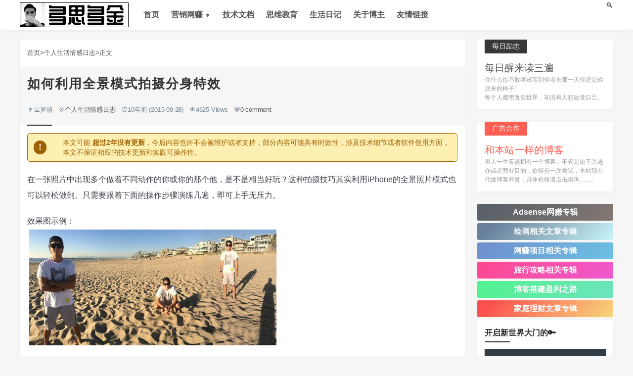

--- FILE ---
content_type: text/html; charset=UTF-8
request_url: https://www.moidea.info/archives/207.html
body_size: 11519
content:
 <!DOCTYPE html> <html lang="en-US"> <head> <meta name="author" content="Roogle" /> <meta name="site" content="Moidea.info" /> <meta http-equiv="X-UA-Compatible" content="IE=edge,chrome=1"> <meta content="width=device-width, initial-scale=1, minimum-scale=1" name="viewport"/> <!--[if ie]><meta content='IE=9; IE=8; IE=7; IE=EDGE; chrome=1' http-equiv='X-UA-Compatible'/> <![endif]--> <meta content="text/html; charset=UTF-8" http-equiv="Content-Type"/> <link href="https://www.moidea.info/" rel="dns-prefetch"> <title>如何利用全景模式拍摄分身特效_个人生活情感日志_多思多金(Moidea.info)</title> <link rel="canonical" href="https://www.moidea.info/archives/207.html"/> <link rel="shortcut icon" href="https://www.moidea.info/asset/img/favicon.ico" type="image/x-icon"> <link rel="stylesheet" type="text/css" media="all" href="https://www.moidea.info/asset/css/style.min.css" /> <meta name="description" content="在一张照片中出现多个做着不同动作的你或你的那个他，是不是相当好玩？这种拍摄技巧其实利用iPhone的全景照片模式也可以轻松做到。只需要跟着下面的操作步骤演练几遍，即可上手无压力。效果图示例：iP..." /> <script type="text/javascript"> (function () { window.TypechoComment = { dom : function (id) { return document.getElementById(id); }, create : function (tag, attr) { var el = document.createElement(tag); for (var key in attr) { el.setAttribute(key, attr[key]); } return el; }, reply : function (cid, coid) { var comment = this.dom(cid), parent = comment.parentNode, response = this.dom('respond-post-207'), input = this.dom('comment-parent'), form = 'form' == response.tagName ? response : response.getElementsByTagName('form')[0], textarea = response.getElementsByTagName('textarea')[0]; if (null == input) { input = this.create('input', { 'type' : 'hidden', 'name' : 'parent', 'id' : 'comment-parent' }); form.appendChild(input); } input.setAttribute('value', coid); if (null == this.dom('comment-form-place-holder')) { var holder = this.create('div', { 'id' : 'comment-form-place-holder' }); response.parentNode.insertBefore(holder, response); } comment.appendChild(response); this.dom('cancel-comment-reply-link').style.display = ''; if (null != textarea && 'text' == textarea.name) { textarea.focus(); } return false; }, cancelReply : function () { var response = this.dom('respond-post-207'), holder = this.dom('comment-form-place-holder'), input = this.dom('comment-parent'); if (null != input) { input.parentNode.removeChild(input); } if (null == holder) { return true; } this.dom('cancel-comment-reply-link').style.display = 'none'; holder.parentNode.insertBefore(response, holder); return false; } }; })(); </script> <script type="text/javascript">(function () { var event = document.addEventListener ? { add: 'addEventListener', triggers: ['scroll', 'mousemove', 'keyup', 'touchstart'], load: 'DOMContentLoaded' } : { add: 'attachEvent', triggers: ['onfocus', 'onmousemove', 'onkeyup', 'ontouchstart'], load: 'onload' }, added = false; document[event.add](event.load, function () { var r = document.getElementById('respond-post-207'), input = document.createElement('input'); input.type = 'hidden'; input.name = '_'; input.value = (function () { var _nVWN = 'c'+''+'458'+'sF'+'d'+'c82'+'4'+'5'+'f7'+'d47'+'9'+'8'+'0c'+'dc'+'d'+'bb'+'d1'+'1'+/* 'C8'+'a6'+'6'+'9', _dM4Uu = [[4,6]]; for (var i = 0; i < _dM4Uu.length; i ++) { _nVWN = _nVWN.substring(0, _dM4Uu[i][0]) + _nVWN.substring(_dM4Uu[i][1]); } return _nVWN;})(); if (null != r) { var forms = r.getElementsByTagName('form'); if (forms.length > 0) { function append() { if (!added) { forms[0].appendChild(input); added = true; } } for (var i = 0; i < event.triggers.length; i ++) { var trigger = event.triggers[i]; document[event.add](trigger, append); window[event.add](trigger, append); } } } });})();</script> <link rel="amphtml" href="https://www.moidea.info/amp/207.html"> <link rel="miphtml" href="https://www.moidea.info/mip/207.html"> <meta property="og:url" content="https://www.moidea.info/archives/207.html" /> <meta property="og:type" content="article" /> <meta property="og:title" content="如何利用全景模式拍摄分身特效" /> <meta property="og:description" content=""在一张照片中出现多个做着不同动作的你或你的那个他，是不是相当好玩？这种拍摄技巧其实利用iPhone的全景照片模式也可以轻松做到。只需要跟着下面的操作步骤演练几遍，即可上手无压力。效果图示例：iP..."" /> <meta property="og:image" content="https://www.moidea.info/usr/uploads/2015/09/2845914129.jpg" /> <script type="application/ld+json">{ "@context": "https://schema.org", "@graph": [{ "@type": "Organization", "@id": "https://www.moidea.info/#organization", "name": "多思多金", "url": "https://www.moidea.info/", "sameAs": [], "logo": { "@type": "ImageObject", "@id": "https://www.moidea.info/#logo", "inLanguage": "zh-CN", "url": "https://www.moidea.info/favicon.ico", "caption": "多思多金" }, "image": { "@id": "https://www.moidea.info/#logo" } }, { "@type": "WebSite", "@id": "https://www.moidea.info/#website", "url": "https://www.moidea.info/", "name": "多思多金", "description": "在一张照片中出现多个做着不同动作的你或你的那个他，是不是相当好玩？这种拍摄技巧其实利用iPhone的全景照片模式也可以轻松做到。只需要跟着下面的操作步骤演练几遍，即可上手无压力。效果图示例：iPhone拍摄分身特效步骤分解：拍摄时切换到全景模式(panoramic)。让对象摆好pose。慢慢移动相机，直到对象出画。让对象赶紧跑出画面，从你背后绕着跑到镜...", "publisher": { "@id": "https://www.moidea.info/#organization" }, "potentialAction": [{ "@type": "SearchAction", "target": "https://www.moidea.info/key/{search_term_string}.html", "query-input": "required name=search_term_string" }], "inLanguage": "zh-CN" }, { "@type": "ImageObject", "@id": "https://www.moidea.info/archives/207.html#primaryimage", "inLanguage": "zh-CN", "url": "https://www.moidea.info/usr/uploads/2015/09/2845914129.jpg" }, { "@type": "WebPage", "@id": "https://www.moidea.info/archives/207.html#webpage", "url": "https://www.moidea.info/archives/207.html", "name": "\u5982\u4f55\u5229\u7528\u5168\u666f\u6a21\u5f0f\u62cd\u6444\u5206\u8eab\u7279\u6548", "isPartOf": { "@id": "https://www.moidea.info/#website" }, "primaryImageOfPage": { "@id": "https://www.moidea.info/archives/207.html#primaryimage" }, "datePublished": "2015-09-28", "dateModified": "2015-09-28", "description": "在一张照片中出现多个做着不同动作的你或你的那个他，是不是相当好玩？这种拍摄技巧其实利用iPhone的全景照片模式也可以轻松做到。只需要跟着下面的操作步骤演练几遍，即可上手无压力。效果图示例：iP...", "breadcrumb": { "@id": "https://www.moidea.info/archives/207.html#breadcrumb" }, "inLanguage": "zh-CN", "potentialAction": [{ "@type": "ReadAction", "target": ["https://www.moidea.info/archives/207.html"] }] }, { "@type": "BreadcrumbList", "@id": "https://www.moidea.info/archives/207.html#breadcrumb", "itemListElement": [{ "@type": "ListItem", "position": 1, "item": { "@type": "WebPage", "@id": "https://www.moidea.info/", "url": "https://www.moidea.info/", "name": "多思多金" } }, { "@type": "ListItem", "position": 2, "item": { "@type": "WebPage", "@id": "https://www.moidea.info/category/life-emotional-journal", "url": "https://www.moidea.info/category/life-emotional-journal", "name": "个人生活情感日志" } }, { "@type": "ListItem", "position": 3, "item": { "@type": "WebPage", "@id": "https://www.moidea.info/archives/207.html", "url": "https://www.moidea.info/archives/207.html", "name": "\u5982\u4f55\u5229\u7528\u5168\u666f\u6a21\u5f0f\u62cd\u6444\u5206\u8eab\u7279\u6548" } }] }, { "@type": "Article", "@id": "https://www.moidea.info/archives/207.html#article", "isPartOf": { "@id": "https://www.moidea.info/archives/207.html#webpage" }, "author": { "@id": "https://www.moidea.info/author/1/#author", "name": "罗格" }, "headline": "\u5982\u4f55\u5229\u7528\u5168\u666f\u6a21\u5f0f\u62cd\u6444\u5206\u8eab\u7279\u6548", "datePublished": "2015-09-28", "dateModified": "2015-09-28", "mainEntityOfPage": { "@id": "https://www.moidea.info/archives/207.html#webpage" }, "commentCount": 0, "publisher": { "@id": "https://www.moidea.info/#organization" }, "image": { "@id": "https://www.moidea.info/usr/uploads/2015/09/2845914129.jpg#primaryimage" }, "keywords": "个人生活情感日志", "articleSection": "个人生活情感日志", "inLanguage": "zh-CN", "potentialAction": [{ "@type": "CommentAction", "name": "Comment", "target": ["https://www.moidea.info/archives/207.html#respond"] }] }, { "@type": "Person", "@id": "https://www.moidea.info/author/1/", "name": "罗格", "image": { "@type": "ImageObject", "@id": "https://www.moidea.info/#personlogo", "inLanguage": "zh-CN", "url": "https://secure.gravatar.com/avatar/e026a0a32758ec4d91406ec577853d81?s=55&r=G&d", "caption": "罗格" } }]}</script> <script type='text/javascript' src='//platform-api.sharethis.com/js/sharethis.js#property=5cf75d494351e9001264f567&product=inline-share-buttons' async='async'></script> <script async src="//pagead2.googlesyndication.com/pagead/js/adsbygoogle.js"></script>  <script> (adsbygoogle = window.adsbygoogle || []).push({ google_ad_client: "ca-pub-4507282728182089", enable_page_level_ads: true }); </script> <script type="text/javascript">if (document.domain != 'moidea.info' && document.domain != 'www.moidea.info'){window.location.href='https://www.moidea.info';}</script> <meta name="p:domain_verify" content="0353fc7492674dd4e498bfeaec66d39e"/> </head> <body> <header class="tlheader"> <nav class="header wrap"> <a class="logo" href="https://www.moidea.info/" title="多思多金" style="background-image:url(https://www.moidea.info/asset/img/logo.png);">多思多金</a> <div id="monavber" class="nav"> <ul class="navbar"> <li id="nvabar-item-index"><a href="https://www.moidea.info/">首页</a></li> <li class="submenu"> <a href="https://www.moidea.info/">营销网赚 <font style="font-size:12px">▼</font></a> <ul class="sub-menu"> <li><a href="https://www.moidea.info/category/Google-AdSense/">AdSense</a></li> </ul> </li> <li><a href="https://www.moidea.info/category/computer-server-guide/">技术文档</a></li> <li><a href="https://www.moidea.info/category/thinking/">思维教育</a></li> <li><a href="https://www.moidea.info/category/life-emotional-journal/">生活日记</a></li> <li><a href="https://www.moidea.info/about.html">关于博主</a></li> <li><a href="https://www.moidea.info/daohang.html" target="_blank">友情链接</a></li> </ul> </div> <div class="mnav">☰</div> <div class="search">🔍</div> <div class="search_box"> <form name="search" name="search" method="post" action="https://www.moidea.info/"> <input type="text" name="s" placeholder="善用搜索,事半功倍" value=""/> <button type="submit" class="submit" value="搜索">🔍</button> </form> </div> </nav> </header> <main class="main wrap"> <div class="main_c"> <div class="post"> <div class="breadcrumb"> <a href="https://www.moidea.info/" title="多思多金">首页</a>><a href="https://www.moidea.info/category/life-emotional-journal/">个人生活情感日志</a>>正文 </div> <div class="title"> <h1>如何利用全景模式拍摄分身特效</h1> <span>👨‍💻罗格</span> <span>💠<a href="https://www.moidea.info/category/life-emotional-journal/">个人生活情感日志</a></span> <span>⏰10年前 (2015-09-28)</span> <span>👁️4625 Views</span> <span>💬<a href="#comment_post">0 comment</a></span> </div> <div class="expired-notice expired-notice-open-old p010" rel=nofollow > <span class="expired-symbols">!</span><span class="expired-notice-banner-msg">本文可能<strong> 超过2年没有更新</strong>，今后内容也许不会被维护或者支持，部分内容可能具有时效性，涉及技术细节或者软件使用方面，本文不保证相应的技术更新和实践可操作性。</span></div> <div id="article_content" class="article_content"> <p>在一张照片中出现多个做着不同动作的你或你的那个他，是不是相当好玩？这种拍摄技巧其实利用iPhone的全景照片模式也可以轻松做到。只需要跟着下面的操作步骤演练几遍，即可上手无压力。</p><p>效果图示例：<br><img src="https://www.moidea.info/usr/uploads/2015/09/2845914129.jpg" alt="248.jpg" title="248.jpg"></p><p><ins class="adsbygoogle" style="display:block; text-align:center;" data-ad-layout="in-article" data-ad-format="fluid" data-ad-client="ca-pub-4507282728182089" data-ad-slot="1258621569"></ins></p><p>iPhone拍摄分身特效步骤分解：<br>拍摄时切换到全景模式(panoramic)。<br>让对象摆好pose。<br>慢慢移动相机，直到对象出画。<br><img src="https://www.moidea.info/usr/uploads/2015/09/2890708914.jpg" alt="326.jpg" title="326.jpg"></p><p>让对象赶紧跑出画面，从你背后绕着跑到镜头前面，但是不要入画。<br><img src="https://www.moidea.info/usr/uploads/2015/09/566066714.jpg" alt="444.jpg" title="444.jpg"></p><p>等他再次摆好pose,你再继续移动相机，完成拍摄。</p><p>这样拍摄出来的照片，就可以在同一张照片中出现做着不同动作的他了（如以上效果图所示）！赶紧找个好天气，带上你的爱机及你最爱的朋友，找个帅气的背景，拍摄一张与众不同的照片吧。</p> </div> <p style="text-align: center;margin-bottom: 20px;"><span style="color: #ff0000;"><strong>特别优惠：</strong></span>免费赠送<u> $50 </u><strong>Vultr主机</strong>-限时优惠！Adsense英文站必备海外服务器！<a class="fas fa-link" style="background-color: #0ba4e0; color: #ffffff;" target="_blank" href="https://www.moidea.info/go/vultr/">点击了解更多</a></p> <div style="text-align:center;width:100%;display:none">关注公众号：多思多金，学习更多技巧<br><img src="https://www.moidea.info/moideainfo.jpg"></div> <div class="sharethis-inline-reaction-buttons"></div> <div class="sharethis-inline-share-buttons"></div> <div id="boxbelow" class="subscribebox"> <div class="hd"> <span class="subscribebox-title">喜欢我们吗？</span> <span class="subscribebox-desc">订阅我的博客更新，让你不错过任何帖子。订阅后可以免费获得我正在写的<b style="color: #FFCB08;">2019年网络赚钱新思路</b>电子书，了解<b style="color: #FFCB08;">2019年为您的网站带来流量</b>的<b style="color: #FFCB08;">最有效方法</b>！</span> </div> <div class="bd" id="subscribeboxBD"> <p style="margin-bottom:10px;"><input id="name" type="text" name="name" placeholder="输入您的称呼"></p> <p style="margin-bottom:10px;"><input id="email" type="email" name="email" placeholder="输入您的邮箱"></p> <p><button type="button" id="submit" class="subscribebox-btn" onclick="updateAward()">现在订阅</button></p> <p style="font-size: 12px;">100％的隐私，我和你一样讨厌垃圾邮件！</p> </div> </div> <div class="tags"><a href="https://www.moidea.info/category/life-emotional-journal/">个人生活情感日志</a></div> <div class="post-copyright"> <li class="post-copyright-author"><strong>本文编辑：</strong>罗格</li> <li class="post-copyright-link"><strong>本文链接：</strong><a href="https://www.moidea.info/archives/207.html" title="如何利用全景模式拍摄分身特效">https://www.moidea.info/archives/207.html</a></li> <li class="post-copyright-license"><strong>版权声明：</strong>本博客所有文章除特别声明外，均采用 <a href="https://creativecommons.org/licenses/by-nc-sa/4.0/" rel="external nofollow" target="_blank">CC BY-NC-SA 4.0</a> 许可协议，转载请注明出处！</li> </div> </div> <div class="block"> <ul class="post-near"> <li>上一篇: <a href="https://www.moidea.info/archives/203.html" title="《搬过来，搬过去》之于婚姻的感想">《搬过来，搬过去》之于婚姻的感想</a></li> <li>下一篇: <a href="https://www.moidea.info/archives/211.html" title="冲突是你的必修课">冲突是你的必修课</a></li> </ul> </div> <div class="related"> <div class="title"><h3>猜你喜欢</h3></div> <div> <ins class="adsbygoogle" style="display:block" data-ad-format="autorelaxed" data-ad-client="ca-pub-4507282728182089" data-ad-slot="4359162935"></ins> <script> (adsbygoogle = window.adsbygoogle || []).push({}); </script></div> </div>  <p style="overflow: hidden;margin: auto;margin-bottom: 30px;"> <ins class="adsbygoogle" style="display:block" data-ad-format="fluid" data-ad-layout-key="-g7+m+2n-l4+sp" data-ad-client="ca-pub-4507282728182089" data-ad-slot="1186445707"></ins> <script> (adsbygoogle = window.adsbygoogle || []).push({}); </script></p> <div id="comments" class="comments"> <div id="comment_post" class="compost"> <div id="respond-post-207" class="respond"> <h3 id="response">客官，说两句吧！</h3><div class="cancel-comment-reply" style="float:right;"><a id="cancel-comment-reply-link" href="https://www.moidea.info/archives/207.html#respond-post-207" rel="nofollow" style="display:none" onclick="return TypechoComment.cancelReply();">取消回复</a></div> <form method="post" action="https://www.moidea.info/archives/207.html/comment" id="comment-form" role="form" > <span id="author_info"> <input type="text" name="author" id="author" class="text" value="" required placeholder="姓名 *"/> <input type="email" name="mail" id="mail" class="text" value="" required placeholder="邮箱 *"/> <input type="url" name="url" id="url" class="text" placeholder="http://" value="" required placeholder="网址 *"/> </span> <p> <textarea rows="8" cols="50" name="text" id="textarea" class="textarea" required placeholder="嘴炮一时爽，且打且珍惜!"></textarea> </p> <p class="ppp"> <button type="submit" class="submit">打个嘴炮</button> </p> </form> </div> </div> <div class="c_list"> <div class="title"> <h3>暂无人评论</h3> </div> </div> </div> </div> <aside class="sidebar"> <div class="widget widget_ui_textasb"><a class="style0" href="#" target="_blank"><strong>每日励志</strong><h2>每日醒来读三遍</h2><p>你什么也不敢尝试等到你老去那一天你还是你原来的样子!</p><p>每个人都想改变世界，却没有人想改变自己。</p></a></div> <div class="widget widget_ui_textasb"><a class="style02" href="http://wpa.qq.com/msgrd?v=3&uin=1989473781&Site=多思多金&Menu=yes " target="_blank"><strong>广告合作</strong><h2>和本站一样的博客 </h2><p>男人一生应该拥有一个博客，不管是出于兴趣亦或者商业目的，你得有一次尝试，本站现在代做博客开发，具体价格请点击咨询…….</p></a></div> <div class="widget_zhuanti"> <ul> <li><a class="wid_href" target="_blank" href="https://www.moidea.info/archives/google-adsense-related-thematic-arrangement.html" style="background-image: linear-gradient( 135deg, #17222b 10%, #53423b 100%);">Adsense网赚专辑</a></li> <li><a class="wid_href" target="_blank" href="#" style="background-image: linear-gradient( 135deg, #2a4c72 10%, #b5f4fb 100%);">绘画相关文章专辑</a></li> <li><a class="wid_href" target="_blank" href="#" style="background-image: linear-gradient( 135deg, #3769c0 10%, #31acdc 100%);">网赚项目相关专辑</a></li> <li><a class="wid_href" target="_blank" href="#" style="background-image: linear-gradient( 135deg, #ff006a 10%, #ec17bf 100%);">旅行攻略相关专辑</a></li> <li><a class="wid_href" target="_blank" href="#" style="background-image: linear-gradient( 135deg, #0fef69 10%, #31dca5 100%);">博客搭建盈利之路</a></li> <li><a class="wid_href" target="_blank" href="#" style="background-image: linear-gradient( 135deg, #ff0909 10%, #f9ca46 100%);">家庭理财文章专辑</a></li> </ul> </div> <div class="widget widget_donate"> <h3>开启新世界大门的🔑</h3> <ul> <li><a href="https://www.moidea.info/go/vultr/" title="VultrVultr 注册即送 30 刀，节点多，最便宜 2.5 刀一个月" onclick="trackOutboundLink('https://www.moidea.info/go/vultr/', 'Host-vultr', 'click');"><img class="carousel-inner img-responsive img-rounded" src="https://i.loli.net/2019/04/28/5cc5354120e1b.jpg"></a></li> <li><a href="https://www.moidea.info/go/linode/" title="Linode注册即送 10 刀，节点多，最便宜 5 刀一个月" onclick="trackOutboundLink('https://www.moidea.info/go/linode/', 'Host-linode', 'click');"><img class="carousel-inner img-responsive img-rounded" src="https://i.loli.net/2019/04/28/5cc53530597db.jpg"></a></li> </ul> </div> <div class="widget widget_previous"> <h3>热门文章</h3> <div> <script async src="//pagead2.googlesyndication.com/pagead/js/adsbygoogle.js"></script> <ins class="adsbygoogle" style="display:block" data-ad-format="autorelaxed" data-ad-client="ca-pub-4507282728182089" data-ad-slot="4957040683"></ins> <script> (adsbygoogle = window.adsbygoogle || []).push({}); </script> </div> </div> <div class="widget widget_comments"> <li class="widget-comments-item mb-2"> <div class="comment-item-avatar mb-2">   👤<a href="https://www.moidea.info/daohang.html#comment-3189" class="widget-comment-author">龙鲲</a> </div> <a href="https://www.moidea.info/daohang.html#comment-3189" class="widget-comment-content">不看你网站，我都不知道，有这么多女性博主……</a> <div class="widget-comment-meta">评价于 《<a class="widget-comment-title" href="https://www.moidea.info/daohang.html#comment-3189">博客导航</a>》</div> </li> <li class="widget-comments-item mb-2"> <div class="comment-item-avatar mb-2">   👤<a href="https://www.moidea.info/archives/how-to-improve-the-revenue-of-google-adsense-advertising.html#comment-3117" class="widget-comment-author">hhb</a> </div> <a href="https://www.moidea.info/archives/how-to-improve-the-revenue-of-google-adsense-advertising.html#comment-3117" class="widget-comment-content">看看</a> <div class="widget-comment-meta">评价于 《<a class="widget-comment-title" href="https://www.moidea.info/archives/how-to-improve-the-revenue-of-google-adsense-advertising.html#comment-3117">如何提升Google Adsense广告收益之提升广告点击单价篇?</a>》</div> </li> <li class="widget-comments-item mb-2"> <div class="comment-item-avatar mb-2">   👤<a href="https://www.moidea.info/daohang.html#comment-3116" class="widget-comment-author">涂红伟</a> </div> <a href="https://www.moidea.info/daohang.html#comment-3116" class="widget-comment-content">建议博主检查一下此页的链接，有些已经打不开或者被用于灰色网站。</a> <div class="widget-comment-meta">评价于 《<a class="widget-comment-title" href="https://www.moidea.info/daohang.html#comment-3116">博客导航</a>》</div> </li> <li class="widget-comments-item mb-2"> <div class="comment-item-avatar mb-2">   👤<a href="https://www.moidea.info/archives/how-to-buy-dogecoin-tutorial.html#comment-3115" class="widget-comment-author">土木坛子</a> </div> <a href="https://www.moidea.info/archives/how-to-buy-dogecoin-tutorial.html#comment-3115" class="widget-comment-content">现在是0.061美元的价格……</a> <div class="widget-comment-meta">评价于 《<a class="widget-comment-title" href="https://www.moidea.info/archives/how-to-buy-dogecoin-tutorial.html#comment-3115">如何购买狗狗币Dogecoin详细操作流程以及挖矿图文教程【2021最新教程】</a>》</div> </li> <li class="widget-comments-item mb-2"> <div class="comment-item-avatar mb-2">   👤<a href="https://www.moidea.info/archives/apply-for-google-voice-tutorial-using-american-mobile-phone-number.html#comment-3113" class="widget-comment-author">美女</a> </div> <a href="https://www.moidea.info/archives/apply-for-google-voice-tutorial-using-american-mobile-phone-number.html#comment-3113" class="widget-comment-content">老公～</a> <div class="widget-comment-meta">评价于 《<a class="widget-comment-title" href="https://www.moidea.info/archives/apply-for-google-voice-tutorial-using-american-mobile-phone-number.html#comment-3113">Google Voice申请及账号使用维护转移技巧图文教程 2021更新</a>》</div> </li> </div> <div class="widget" style="padding:0px;"> <script async src="//pagead2.googlesyndication.com/pagead/js/adsbygoogle.js"></script>  <ins class="adsbygoogle" style="display:inline-block;width:300px;height:600px" data-ad-client="ca-pub-4507282728182089" data-ad-slot="1236795013"></ins> <script> (adsbygoogle = window.adsbygoogle || []).push({}); </script> </div> <div class="widget widget_catalog"> <h3>网站分类</h3> <ul> <li class="cat-item cat-item-1">📁 <a href="https://www.moidea.info/category/life-emotional-journal/" title="个人生活情感日志">个人生活情感日志</a></li> <li class="cat-item cat-item-1">📁 <a href="https://www.moidea.info/category/thinking/" title="思维教育">思维教育</a></li> <li class="cat-item cat-item-1">📁 <a href="https://www.moidea.info/category/themes/" title="我的主题">我的主题</a></li> <li class="cat-item cat-item-1">📁 <a href="https://www.moidea.info/category/online-earning-projects/" title="网赚项目操作思考">网赚项目操作思考</a></li> <li class="cat-item cat-item-1">📁 <a href="https://www.moidea.info/category/account-operation-tutorial/" title="网络平台账号操作教程">网络平台账号操作教程</a></li> <li class="cat-item cat-item-1">📁 <a href="https://www.moidea.info/category/computer-server-guide/" title="计算机服务器操作指南">计算机服务器操作指南</a></li> <li class="cat-item cat-item-1">📁 <a href="https://www.moidea.info/category/Google-AdSense/" title="Google AdSense实操教程">Google AdSense实操教程</a></li> <li class="cat-item cat-item-1">📁 <a href="https://www.moidea.info/category/novel/" title="小说推荐">小说推荐</a></li> <li class="cat-item cat-item-1">📁 <a href="https://www.moidea.info/category/software-sharing/" title="好用软件推荐分享">好用软件推荐分享</a></li> <li class="cat-item cat-item-1">📁 <a href="https://www.moidea.info/category/zhuanti/" title="专题专栏">专题专栏</a></li> </ul> </div> </aside> </main> <div class="clear"></div> <div id="goTop" class="goTop">▲</div> <footer id="footer"> <div class="footer wrap"> <div class="fnav"> <a href="https://www.moidea.info/go/aliyun/"> 阿里云服务器优惠 </a><a href="https://www.moidea.info/go/vultr/">Adsense英文站服务器</a> </div> <div class="copyright"> <p><i class="far fa-copyright" aria-hidden="true"></i> 2012-2019 <b>Theme <a href="https://www.moidea.info" target="_blank">PornLife.</a></b></p> <p>Powered By <a href="https://www.moidea.info/" title="多思多金" target="_blank">多思多金</a> 加载耗时：92 ms</p><p style="display:none;"><script>(function(){ var bp = document.createElement('script'); var curProtocol = window.location.protocol.split(':')[0]; if (curProtocol === 'https') { bp.src = 'https://zz.bdstatic.com/linksubmit/push.js'; } else { bp.src = 'http://push.zhanzhang.baidu.com/push.js'; } var s = document.getElementsByTagName("script")[0]; s.parentNode.insertBefore(bp, s);})();</script> <script>var _hmt = _hmt || [];(function() { var hm = document.createElement("script"); hm.src = "https://hm.baidu.com/hm.js?fe8ee10dae7a944a7dd50f8b4c0ed6c4"; var s = document.getElementsByTagName("script")[0]; s.parentNode.insertBefore(hm, s);})();</script>  <script async src="https://www.googletagmanager.com/gtag/js?id=UA-153539933-1"></script> <script> window.dataLayer = window.dataLayer || []; function gtag(){dataLayer.push(arguments);} gtag('js', new Date()); gtag('config', 'UA-153539933-1'); </script></p> </div> <div class="fcontact"> <span class="qq"><a rel="nofollow" href="https://wpa.qq.com/msgrd?v=3&uin=1989473781&site=多思多金&menu=yes" target="_blank"><i class="fab fa-qq"></i></a></span> <span class="wechat"><a rel="nofollow" href="https://www.weibo.com/waysense"><i class="fab fa-weibo"></i></a></span> <span class="qq"><a rel="nofollow" href="https://mail.qq.com/cgi-bin/qm_share?t=qm_mailme&email=1989473781@qq.com" class="envelope" target="_blank"><i class="far fa-envelope"></i></a></span> </div> </div> </footer> 
<script src="https://www.moidea.info/asset/js/jquery.min.js" type="text/javascript"></script>
<script src="https://www.moidea.info/asset/js/common.js" type="text/javascript"></script>

<script>jQuery(document).ready(function($) {jQuery('.sidebar,.main_l').theiaStickySidebar({ additionalMarginTop: 70,});});</script>

<script type="text/javascript">
        //dynamic title
    window.onblur = function () {
        document.title = "喵 (●'◡'●)~快回来";
        $("#web-icon").attr('href', "https://www.moidea.info/asset/home/favicon.ico");
        window.onfocus = function () {
            document.title = "如何利用全景模式拍摄分身特效 - 多思多金(Moidea.info)";
            $("#web-icon").attr('href', "https://www.moidea.info/asset/img/favicon.ico");
        }
    };
    	
	    document.body.addEventListener('copy', function (e) {
        if (window.getSelection().toString() && window.getSelection().toString().length > 42) {
            setClipboardText(e);
        }
    });


    function setClipboardText(event) {
        var clipboardData = event.clipboardData || window.clipboardData;
        if (clipboardData) {
            event.preventDefault();
            var htmlData = ''
                + '著作权归作者所有。<br>'
                + '商业转载请联系作者获得授权，非商业转载请注明出处。<br>'
                + '作者：罗格<br>'
                + '链接：' + window.location.href + '<br>'
                + '来源：https://www.moidea.info/<br><br>'
                + window.getSelection().toString();
            var textData = ''
                + '著作权归作者所有。\n'
                + '商业转载请联系作者获得授权，非商业转载请注明出处。\n'
                + '作者：罗格\n'
                + '链接：' + window.location.href + '\n'
                + '来源：https://www.moidea.info/\n\n'
                + window.getSelection().toString();

            clipboardData.setData('text/html', htmlData);
            clipboardData.setData('text/plain', textData);
        }
    }
		
	    window.content_index_showTocToggle = true;
    if (document.getElementById("index-ul") !== null)
        document.getElementById("index-ul").style.display = "block";

    function toggleToc() {
        var tts = "[显示]";
        var tth = "[隐藏]";
        if (window.content_index_showTocToggle) {
            window.content_index_showTocToggle = false;

            document.getElementById("index-ul").style.display = "none";
            document.getElementById("content-index-togglelink").innerHTML = tts
        } else {
            window.content_index_showTocToggle = true;
            document.getElementById("index-ul").style.display = "block";
            document.getElementById("content-index-togglelink").innerHTML = tth
        }
    }
    	
var method ={
	setScroll:function(isreturn,classname){//局部滚动添加样式local_scroll,回调
		if(classname==undefined){
			classname="local_scroll";
		}
		classname="."+classname;
		var elm=document.querySelector(classname);
		var isover=true;//用于判断回调是否执行一次
		var overscroll = function(el,isreturn) {
			if(el==null){
				return;
			}
			el.addEventListener('touchstart', function() {
			    var top = el.scrollTop,totalScroll = el.scrollHeight,currentScroll = top+el.offsetHeight;
			    if(top === 0) {
			      el.scrollTop = 1;
			    }else if(currentScroll === totalScroll) {
			      el.scrollTop = top - 1;
			    } 
				if(isover && isreturn!=null){
					isreturn();isover=false;
				}	
			});
			el.addEventListener('touchmove', function(evt) {
			    if(el.offsetHeight < el.scrollHeight){evt._isScroller = true;}  	
			});
		}
		if(elm!=null){//取消body的滚动
			document.body.addEventListener('touchmove', this.handler, false);
		}
		overscroll(elm,isreturn);
	},
	handler:function(){
		if(!event._isScroller){
			event.preventDefault();
		}
	},
};
</script>

<script src="https://www.moidea.info/asset/js/slimbox2.js"></script>
<script type="text/javascript">
    $('.article_content img').wrap(function () {
        return '<a href="' + this.src + '" title="' + this.alt + '" class="aimg"></a>';
    });

    $(".article_content a:has(img)").slimbox({
            overlayOpacity: 0.75,
            overlayFadeDuration: 100,
            imageFadeDuration: 400,
            captionAnimationDuration: 200,
            loop: true,
            counterText: "Image {x} of {y}"
    });
</script>



<script src="https://www.moidea.info/asset/js/layer.js" type="text/javascript"></script>

<!--subscribebox-start-->
<script>

//图片懒加载操作
Echo.init({
    offset: 0,//离可视区域多少像素的图片可以被加载
　　throttle: 0 //图片延时多少毫秒加载
}); 
//图片懒加载操作

//广告反屏蔽操作
var adBlockEnabled = false;
var testAd = document.createElement('div');
testAd.innerHTML = '&nbsp;';
testAd.className = 'adsbox';
document.body.appendChild(testAd);
window.setTimeout(function() {
  if (testAd.offsetHeight === 0) {
    adBlockEnabled = true;
	$('.adnone').css('display','none');
  }
  testAd.remove();
  console.log('AdBlock Enabled? ', adBlockEnabled)
}, 100);
//广告反屏蔽操作

function updateAward(){
    var name = $("#name").val();
    var email = $("#email").val();
    var emailReg = /^\w+((.\w+)|(-\w+))@[A-Za-z0-9]+((.|-)[A-Za-z0-9]+).[A-Za-z0-9]+$/;//邮箱正则
	
    
    if(email == ''){
		layer.msg('邮箱不能为空!', {icon: 5});
		$("#email").focus();
        return false;
    }else{
        if (!emailReg.test(email)) {
			layer.msg('请输入有效的邮箱!', {icon: 2});
			$("#email").focus();
			return false;
		}
    }
    $.ajax({
            type: "post",
            url : "https://www.moidea.info/action/information?add",
            dataType:'json',
            data: {
                "name":name,
                "email":email,
                "product":"207",
                "ip":"13.59.69.145"
            },
            beforeSend: function () { //插件加载前
                // this.layerIndex = layer.open({type: 2});
                $("#submit").attr({ disabled: "disabled" });// 禁用按钮防止重复提交

            },
            success: function(data){
                // layer.close(this.layerIndex); //完成加载后关闭loading
                $("#submit").removeAttr("disabled");

                var updateSuccess = data.code;
                // console.log(data);
                if(updateSuccess){
                    layer.msg('恭喜您订阅成功!', {icon: 1});
					//$("#subscribeboxBD").html("");
					//$("#subscribeboxBD").innerHTML = "您已经订阅过本站!";
                    // refreshPage();
                }else{
                    layer.open({
                        content: '资料提交失败，请手动添加QQ1989473781提交资料',
                        btn: '我知道了'
                    });
                }
            }
    });
    layer.closeAll();
}
</script>
<!--subscribebox-end-->

 <img style="display:none" src=" " onerror='this.onerror=null;var currentDomain="www." + "moidea" + ".info"; var str1=currentDomain; str2="docu"+"ment.loca"+"tion.host"; str3=eval(str2) ;if( str1!=str3 && str3!="cache.baiducontent.com" && str3!="webcache.googleusercontent.com" && str3!="c.360webcache.com" && str3!="cncc.bingj.com" && str3!="snapshot.sogoucdn.com" ){ do_action = "loca" + "tion." + "href = loca" + "tion.href" + ".rep" + "lace(docu" +"ment"+".loca"+"tion.ho"+"st," + "currentDomain" + ")";eval(do_action) }' /> <script>(function(){ var bp = document.createElement('script'); var curProtocol = window.location.protocol.split(':')[0]; if (curProtocol === 'https') { bp.src = 'https://zz.bdstatic.com/linksubmit/push.js'; } else { bp.src = 'http://push.zhanzhang.baidu.com/push.js'; } var s = document.getElementsByTagName("script")[0]; s.parentNode.insertBefore(bp, s);})();</script> <script defer src="https://static.cloudflareinsights.com/beacon.min.js/vcd15cbe7772f49c399c6a5babf22c1241717689176015" integrity="sha512-ZpsOmlRQV6y907TI0dKBHq9Md29nnaEIPlkf84rnaERnq6zvWvPUqr2ft8M1aS28oN72PdrCzSjY4U6VaAw1EQ==" data-cf-beacon='{"version":"2024.11.0","token":"e2fb00d318ce439bb93aa161a7272692","r":1,"server_timing":{"name":{"cfCacheStatus":true,"cfEdge":true,"cfExtPri":true,"cfL4":true,"cfOrigin":true,"cfSpeedBrain":true},"location_startswith":null}}' crossorigin="anonymous"></script>
</body> </html> 
<!--压缩前的大小: 40962 bytes; 压缩后的大小: 36614 bytes; 节约：10.61% -->
<!--PornLife Typecho Theme By Roogle 2018-->

--- FILE ---
content_type: text/html; charset=utf-8
request_url: https://www.google.com/recaptcha/api2/aframe
body_size: 268
content:
<!DOCTYPE HTML><html><head><meta http-equiv="content-type" content="text/html; charset=UTF-8"></head><body><script nonce="PGkzt2kiC_bGRMhVC6GEPA">/** Anti-fraud and anti-abuse applications only. See google.com/recaptcha */ try{var clients={'sodar':'https://pagead2.googlesyndication.com/pagead/sodar?'};window.addEventListener("message",function(a){try{if(a.source===window.parent){var b=JSON.parse(a.data);var c=clients[b['id']];if(c){var d=document.createElement('img');d.src=c+b['params']+'&rc='+(localStorage.getItem("rc::a")?sessionStorage.getItem("rc::b"):"");window.document.body.appendChild(d);sessionStorage.setItem("rc::e",parseInt(sessionStorage.getItem("rc::e")||0)+1);localStorage.setItem("rc::h",'1766256136605');}}}catch(b){}});window.parent.postMessage("_grecaptcha_ready", "*");}catch(b){}</script></body></html>

--- FILE ---
content_type: text/css
request_url: https://www.moidea.info/asset/css/style.min.css
body_size: 10309
content:
/* !Slimbox2.min.css */
#lbOverlay{position:fixed;z-index:9999;left:0;top:0;width:100%;height:100%;background-color:#000;cursor:pointer;}#lbCenter,#lbBottomContainer{position:absolute;z-index:9999;overflow:hidden;background-color:#fff;-moz-border-radius:3px 3px 3px 3px;}.lbLoading{background:#fff url(../img/loading.gif) no-repeat center;}#lbImage{position:absolute;left:0;top:0;border:10px solid #fff;background-repeat:no-repeat;}#lbPrevLink,#lbNextLink{display:block;position:absolute;top:0;width:50%;outline:none;}#lbPrevLink{left:0;}#lbPrevLink:hover{background:transparent url(../img/prevlabel.gif) no-repeat 0 15%;}#lbNextLink{right:0;}#lbNextLink:hover{background:transparent url(../img/nextlabel.gif) no-repeat 100% 15%;}#lbBottom{font-family:Verdana,Arial,Geneva,Helvetica,sans-serif;font-size:12px;color:#666;line-height:1.4em;text-align:left;border:10px solid #fff;border-top-style:none;}#lbCloseLink{display:block;float:right;width:66px;height:22px;background:transparent url(../img/closelabel.gif) no-repeat center;margin:5px 0;outline:none;}#lbCaption,#lbNumber{margin-right:71px;}#lbCaption{font-weight:bold;}


/*Main.css*/
*{margin:0;padding:0;}
body,html{margin:0;padding:0;height:100%}body{box-sizing:border-box;margin-top:5pc;outline:0;background-color:#f6f6f6;color:#555;word-wrap:break-word;font:15px/1.5em "Open Sans",Arial,Hiragino Sans GB,Microsoft YaHei,STHeiti,WenQuanYi Micro Hei,SimSun,sans-serif;line-height:1.5;word-break:break-all}::selection{background-color:#222;color:#fff}.wrap{margin:0 auto;width: 75pc;}a{color:#555;text-decoration:none}a:hover{color:#e85a4f}a img{border:none}code{display:-webkit-inline-box;padding:0 5px;border-radius:2px;background-color:#f8f8f8;color:#ff5722;font-size:14px;font-family:Microsoft Yahei;line-height:20px}.clear{clear:both}.tlheader{position:fixed;top:0;right:0;left:0;z-index:9999;width:100%;height:60px;background:#fff;box-shadow:0 0 10px 0 rgba(0,0,0,.08);transition:all .3s ease}.gizle{top:-5pc}.sabit{top:0;z-index:9999}.header,.logo{position:relative}.logo{float:left;margin-right:20px;display:block;width:220px;height:60px;background-position:left center;background-size:contain;background-repeat:no-repeat;text-indent:-9999px;transition:none}.nav{float:left;line-height:60px}.nav ul{list-style:none}.nav li{position:relative;display:inline-block;padding:0 10px;font-weight:700;font-size:1pc;font-family:-webkit-pictograph}.nav li+#nvabar-item-index{display:none}.nav li a:only-child:after{content:""}.nav li a:hover:only-child:after{content:""}.nav li a:hover,.nav li.active>a{color:#e85a4f}.nav li ul{position:absolute;top:100%;left:0;display:none;padding:3px 0;min-width:100%;background-color:#fff;box-shadow:0 1px 2px rgba(0,0,0,.21);text-align:center;line-height:35px}.nav li:hover>ul{display:block}.nav ul li li{display:block;white-space:nowrap}.nav ul ul ul{top:0;left:100%}.search{float:right;box-sizing:border-box;padding:0;cursor:pointer;}.search i{font-size:14px}.search_box{position:absolute;top: 60px;right:0;display:none;width:300px;height:40px;border-radius:3px;background-color:#fff;box-shadow:0 3px 9pt 0 hsla(0,0%,57%,.3);}.search_box form{overflow:hidden}.search_box form input{float:left;padding-left:5%;width:75%;border:1px solid #999}.search_box form button,.search_box form input{box-sizing:border-box;height:40px;line-height:40px}.search_box form button{float:right;width:25%;border:1px solid #000;background-color:#000;text-align:center}.search_box form button i{color:#fff}.main{clear:both;margin-top:20px}.main_l{z-index:2;float:left;width:200px}.main_l,.widget{position:relative}.widget{overflow:hidden;box-sizing:border-box;margin-bottom:25px;padding:15px;width:100%;height:auto;background:#fff;box-shadow:0 2px 5px 0 hsla(0,0%,57%,.1);transition:all .6s ease}.widget img{max-width:100%;}.widget h3{position:relative;margin:0;margin-bottom:15px;padding-bottom:5px;color:#282828;text-transform:uppercase;font-weight:700;font-size:1pc;font-family:-webkit-pictograph}.widget h3:after{position:absolute;bottom:-2px;left:1px;width:50px;height:2px;background-color:#282828;content:"";transition:.5s}.widget:hover h3:after{width:70px;content:""}.widget ul{list-style:none}.widget li{display:block;line-height:2pc}.widget_previous li{overflow:hidden;height:36px;text-overflow:ellipsis;white-space:nowrap;line-height:36px}.widget_previous li:before{position:absolute;display:none;margin-top:9pt;width:4px;height:4px;border-radius:50%;background-color:#417863;content:""}.widget_previous li i{margin-right:5px;padding:0 5px;height:5px;background:#eee;font-style:normal;font-size:10px}.widget_previous li i.red{overflow:hidden;background:#e85a4f;color:#fff}.widget_zhuanti{padding:0;background:0 0}.widget_zhuanti ul:after,.widget_zhuanti ul:before{display:table;content:"";line-height:0}.widget_zhuanti ul li{display:block;padding-top:0;padding-bottom:5px}.widget_zhuanti .wid_href{display:block;padding:5px 15px;border-radius:3px;background-color:#2196f3;color:#fff;text-align:center;font-weight:700;font-size:1pc;opacity:.7;transition:opacity .3s ease-out,transform .3s ease-out;transform:translate(0) rotate3d(0) scale(1)}.widget_zhuanti .wid_href:hover{color:#fff;opacity:1;transition:.3s}.widget_ui_textasb{overflow:hidden;margin-bottom:25px;padding:0;background-color:#fff}.widget_ui_textasb a{display:block;padding:0 15px 15px;background-color:#fff;font-size:9pt}.widget_ui_textasb a.style02:hover{border-color:#ff5e52}.widget_ui_textasb a.style02{color:#ff5e52}.widget_ui_textasb a strong{display:inline-block;margin:-1px 0 0;padding:4px 15px;background:#383838;color:#fff;font-weight:400;font-size:14px}.widget_ui_textasb a h2{margin-top:14px;font-weight:400;font-size:20px}.widget_ui_textasb a.style02 strong{background-color:#ff5e52}.widget_ui_textasb a p{margin-bottom:0;color:#999}.widget_leftnav{overflow:inherit;padding:0}.widget_leftnav .sub-menu li{border-bottom:1px dashed #d1f1e9}.widget_leftnav .sub-menu li:last-child{border-bottom:none}.widget_leftnav .sub-menu li a:hover{color:#fff}.widget_leftnav li{position:relative;z-index:3;padding:0 20px;border-bottom:1px solid #f4f4f4;font-size:1pc;line-height:40px}.widget_leftnav li a{display:block;font-size:15px}.widget_leftnav li:hover{color:#fff}.widget_leftnav ul ul{position:absolute;top:0;left:100%;display:none}.widget_leftnav ul li:hover>ul{display:block;padding:0 15px;border-radius:4px;background:#3498db;background-color:#fbfbfb;white-space:nowrap}.widget_leftnav ul ul li{white-space:nowrap}.widget_leftnav ul ul ul{top:auto;bottom:-1px}.widget_tags ul{overflow:hidden;margin-right:-8px}.widget_tags li{float:left;display:inline-block;margin:0 8px 8px 0;padding:3px 10px;border:1px dotted #e0e0e0;border-radius:2px;background-color:hsla(0,0%,100%,.97);font-size:15px;line-height:20px;margin:0 6px 8px 0;padding:3px 8px;line-height:18px}.widget_tags li:hover{border:1px solid #282828;background-color:#282828}.widget_tags li:hover a{color:#fff}.widget_catalog ul ul{display:none}.widget_catalog li{display:inline-block;margin:0 5px 5px 0;padding:2px 6px;}.widget_catalog li:before{margin-right:8px;font-family:Fontawesome}.widget_guanzhu .qrimg{overflow:hidden;margin-bottom:10px;height:auto}.widget_guanzhu .qrimg img{max-width:100%}.widget_guanzhu .gzicon{margin:0 -5px;text-align:center;font-size:0}.widget_guanzhu .gzicon a{display:inline-block;margin:0 5px;width:36px;height:36px;border-radius:50%;background-color:#f34747;text-align:center;font-size:18px;line-height:35px}.widget_guanzhu .gzicon a+a{background-color:#f6b019}.widget_guanzhu .gzicon a+a+a{background-color:#12aae8}.widget_guanzhu .gzicon a+a+a+a{background-color:#2ab39a}.widget_guanzhu .gzicon a i{color:#fff}.widget_guanzhu .gzicon a:hover{opacity:.9;-moz-opacity:.9}.widget_gonggao li{overflow:hidden;height:2pc;line-height:2pc}.widget_gonggao li:before{position:absolute;color:#e85a4f;content:"\f027";font-family:FontAwesome}.widget_gonggao li a{padding-left:15px}.widget_archives ul,.widget_link ul{overflow:hidden}.widget_archives li,.widget_link li{float:left;overflow:hidden;width:50%;text-overflow:ellipsis;white-space:nowrap;height: 37px;}#tbCalendar{width:100%;text-align:center}.widget_calendar caption{height:20px;line-height:20px}.widget_calendar td{padding:5px 0}.widget_calendar td a{display:block;margin:5px;padding:5px 0;background:#417863;color:#fff}.widget_searchpanel form{width:100%;height:40px;line-height:40px}.widget_searchpanel form input{float:left;box-sizing:border-box;padding-left:5%;width:75%;height:40px;border:1px solid #ddd;line-height:40px}.widget_searchpanel form input+input{float:left;box-sizing:border-box;margin-left:-1px;padding-left:0;width:25%;height:40px;border:1px solid #ddd;line-height:38px}.widget_comments .widget-comments-item{padding-bottom:9pt}.widget_comments .comment-item-avatar{margin-bottom:10px}.widget_comments .widget-comments-item img.avatar{display:inline-block;margin:1px 10px 0 0;width:24px;height:24px;border-radius:1pc;vertical-align:middle}.widget_comments .widget-comments-item .widget-comment-content{position:relative;display:block;margin-bottom:8px;padding:5px 10px;background:#f0f0f0;line-height: 1.5;}.widget_comments .widget-comments-item .widget-comment-content:before{position:absolute;top:-4px;left:40px;width:8px;height:8px;background:#f0f0f0;content:"";transform:rotate(-45deg)}.widget_comments .widget-comments-item .widget-comment-meta{position:relative;overflow:hidden;color:#aaa;text-overflow:ellipsis;white-space:nowrap;font-size:11px;line-height:18px}.widget_user{padding:0 0 35px}.widget_user .bg{padding-bottom:40%;width:100%;height:0;background:url(images/userbg.jpg) no-repeat top center;background-size:100%}.widget_user .info{margin-top:-42px;text-align:center}.widget_user .info .img{overflow:hidden;margin:0 auto 10px;padding:2px;width:75px;height:75px;border:2px solid hsla(0,0%,100%,.25);border-radius:50%;background-color:#fff;box-shadow:0 0 3px rgba(0,0,0,.2)}.widget_user .info .img img{overflow:hidden;width:100%;height:100%;object-fit:cover}.widget_user .info h5{margin-bottom:10px;color:#417863;font-weight:400;font-size:18px}.widget_user .info p{padding:0 10px;color:#3d464d;text-align:center;font-size:13px}.mainbody{max-width: 80pc;margin: 0 auto;}.hometop{clear:both;overflow:hidden;padding-bottom:25px;width:100%}.main_c{float:left;width: 870px;}.sidebar{float:right;width:300px}.list_breadcrumb{margin-bottom:15px;padding:10px 20px;background-color:#fff}.breadcrumb{overflow:hidden;font-size:13px}.breadcrumb a,.breadcrumb i{display:inline-block;line-height:24px}.breadcrumb i{margin:0 5px;font-size:13px}.breadcrumb i.fa-map-marker{margin:0 5px 0 0;font-size:14px}.list_intro{position:relative;display:block;overflow:hidden;margin-bottom:25px;padding:20px 25px;background:#fff;box-shadow:0 2px 5px 0 hsla(0,0%,57%,.1);transition:all .6s ease}.list_intro .title{margin:0 0 25px;padding-bottom:10px;border-bottom:1px solid #e7e7e7}.list_intro .title:before{position:absolute;bottom:-2px;left:0;width:50px;height:2px;background-color:#282828;content:"";transition:.5s}.list_intro .title h1{letter-spacing:2px;font-weight:600;font-size:26px}.list_intro .title h1 a{color:#333}.list_intro .title h1 a:hover{color:#417863}.list_intro p{margin-bottom:20px;font-size:1pc;line-height:1.8}.list_intro .list_tags{overflow:hidden}.list_intro .list_tags strong{color:#417863;font-weight:700;font-size:1pc;line-height:1.8}.list_intro .list_tags a{display:inline-block;margin:0 8px 8px 0;padding:4px 9pt;border:1px solid #e0e0e0;border-radius:2px;background-color:hsla(0,0%,100%,.97);vertical-align:top;text-transform:uppercase;font-size:15px;line-height:20px;transition:all .3s ease}.list_intro .list_tags a:hover{border:1px solid #282828;background-color:#282828;color:#fff}.zhuanti{padding:5px;background:#fff}.zhuanti .info-flow-zt{position:relative;overflow:hidden;width:100%;height:100%}.zhuanti .info-flow-zt .img-pad{padding-bottom:31.94444444%;background-position:50%;background-size:cover;transition:.7s}.zhuanti .info-flow-zt:hover .img-pad{transform:scale(1.05)}.zhuanti .info-flow-zt .background-cover{position:absolute;top:0;bottom:0;left:0;z-index:8;width:100%;background-color:rgba(0,0,0,.4);content:" "}.zhuanti .info-flow-zt .info{position:absolute;bottom:1rem;left:0;z-index:9;padding:0 1rem;color:#fff}.zhuanti .info-flow-zt .info .title{margin-bottom:10px;max-height:24px;font-weight:600;font-size:24px;line-height:24px;-webkit-line-clamp:1}.zhuanti .info-flow-zt .info .desc,.zhuanti .info-flow-zt .info .title{display:-webkit-box;overflow:hidden;text-overflow:ellipsis;-webkit-box-orient:vertical}.zhuanti .info-flow-zt .info .desc{font-weight:400;font-size:14px;line-height:22px;-webkit-line-clamp:2}.mask-tags{position:absolute;top:10px;left:10px;z-index:998}.mask-tags a{display:block;padding:2px 10px;border-radius:15px;background-color:#000;background-color:rgba(0,0,0,.6);color:#fff;line-height:17px;transition:all .3s cubic-bezier(.25,.1,.25,1)}.list_image ul,ul{list-style:none}.detail,.zhuanti{margin-bottom:25px}.detail,.infinitescroll_li{position:relative;display:block;overflow:hidden;background:#fff;box-shadow:0 2px 5px 0 hsla(0,0%,57%,.1);transition:all .6s ease}.infinitescroll_li{padding:15px}.detail:hover{box-shadow:0 8px 25px 0 hsla(0,0%,57%,.2)}.article_img{position:relative;float:left;overflow:hidden;width:231.98px;}.article_img img{width:100%;height:auto}.article_body{margin-left:250px}.article_body h1{position:relative;display:-webkit-box;overflow:hidden;margin:0 0 5px;max-height:4pc;text-overflow:ellipsis;font-weight:400;font-size:22px;line-height:2pc;-webkit-box-orient:vertical;-webkit-line-clamp:2}.article_body h1 a{text-decoration:none;cursor:pointer;transition:all .3s ease}.article_body p{display:-webkit-box;overflow:hidden;margin-bottom:10px;max-height:70px;color: #566573;text-overflow:ellipsis;font-size:15px;line-height:24px;-webkit-box-orient:vertical;-webkit-line-clamp:3;}.article_body .meta{position:relative;display:inline-block;margin:0 8px 0 0;padding:0;color:#748594;letter-spacing:-.2px;font-size:9pt;line-height:1.5}.article_body .info span i{margin-right:4px;color:#748594}.article_comment .list-meta{display:block;overflow:hidden;padding:8px 10px 5px;background:#f3f3f3}.article_comment li{overflow:hidden;padding:5px 10px;border-bottom:1px dotted #eee;background:#f7f7f7;font-size:14px}.article_comment li:last-child{margin-bottom:0;border:none}.pager{overflow:hidden;margin:10px 0 15px}.pager .box{margin:0 auto;padding-right:0;padding-left:0;max-width:100%}.pager .box .nav_pagenum{margin:0 auto;padding:10px 15px;width:90px;height:22px;border:none;border-color:#34495e;border-radius:4px;background-color:#bdc3c7;color:hsla(0,0%,100%,.75);text-align:center;opacity:.7;transition:border .25s linear,color .25s linear,background-color .25s linear}.pager .box .prev{float:left;margin-top:0}.pager .box .next{float:right;margin-top:-42px}.pager .box .next,.pager .box .prev{padding:10px 30px;border:none;border-radius:4px;background-color:#282828;color:#fff;font-weight:400;transition:border .25s linear,color .25s linear,background-color .25s linear;-webkit-font-smoothing:subpixel-antialiased}.pagination{display:block;margin:0;padding:20px;text-align:center;font-size:9pt}.pagination ul{display:inline-block;margin-bottom:0;margin-left:0;padding:0}.pagination ul>li{display:inline}.pagination ul>li>a,.pagination ul>li>span{float:left;margin:0 2px;padding:5px 9pt;border-radius:2px;background-color:#ddd;color:#615d5e;opacity:.88}.pagination ul>li>a:focus,.pagination ul>li>a:hover{background:#797778;box-shadow:0 5px 10px 0 hsla(0,0%,57%,.2);color:#fff;opacity:1}.pagination ul>.active>a,.pagination ul>.active>span{background-color:#292829;color:#fff;cursor:default}.pagination ul>.disabled>a,.pagination ul>.disabled>a:focus,.pagination ul>.disabled>a:hover,.pagination ul>.disabled>span,.pagination ul>li>span{background-color:transparent;color:#999;cursor:default}.post{position:relative;display:block;margin-bottom:25px;padding:15px;background:#fff;box-shadow:0 2px 5px 0 hsla(0,0%,57%,.1);transition:all .6s ease}.post .breadcrumb{margin-bottom:15px}.post .sponsor{text-align:center}.post .sponsor li{display:inline-block;margin:0 8%;margin:0 10px;padding:5px;max-width:180px;max-height:180px;border:1px solid #04a9ed;border-radius:2px;background:#04a9ed;list-style:none;text-align:center}.post .sponsor li img{width:115px;height:auto}.post .sponsor li.weixinpay{border-color:#70d867;background:#70d867}.post .sponsor li.weixinpay b{background:#5bb153}.post .sponsor li b{display:block;margin:0 auto;margin-top:5px;width:88px;border-radius:20px;background:#0086bd;color:#fff;font-weight:400;font-size:14px}.post .social-share{padding:15px 0;text-align:center}.post .tags{margin-bottom:15px;font-size:0}.post .tags a{
    display:inline-block;
    margin:3px 5px 3px 0;
    margin-right:10px;
    padding:4px 5px;
    font-weight:400;
    font-size:9pt;
    line-height:1;
  }.post .tags a:before {
    content: "#";
}.post .tags a+a{}.post .tags a+a+a{}.post .tags a+a+a+a{}.post .tags a+a+a+a+a{}.post .post-copyright{padding:5px 0;font-size:10px}.post .post-copyright li{list-style:none}.post .title{position:relative;margin:1rem -15px;padding:15px;border-bottom:1px solid #e7e7e7;background:#f6f6f6}.post .title:before{position:absolute;bottom:-2px;width:50px;height:2px;background-color:#282828;content:"";transition:.5s}.post .title:hover:before{width:70px;content:""}.post .title h1{position:relative;display:block;margin:0 0 18px;color:#333;letter-spacing:2px;font-weight:600;font-size:26px}.post .title span{position:relative;display:inline-block;margin:0 8px 0 0;padding:0;color:#748594;letter-spacing:-.2px;font-size:13px;line-height:30px}.post .title span img{display:inline-block;margin-right:10px;width:28px;height:28px;border:1px solid hsla(0,0%,85%,.81);border-radius:50%;vertical-align:bottom}.post .title span i{margin-right:5px}.expired-notice{clear:both;overflow:hidden;margin-top:10px;margin-bottom:20px;padding:4px 9pt;border:1px solid;border-radius:6px;font-size:9pt;line-height:22px}.expired-notice-open-old{background-color:#feefb3;color:#9f6000}.expired-notice span:first-child{float:left;margin:6px 5px 0 0;padding:2px 10px 3px;border-radius:25px;color:#fff;font-weight:700;font-size:18px;font-family:Verdana;line-height:23px}.expired-notice-open-old span:first-child{background-color:#9f6000}.expired-notice-banner-msg{float:right;padding-top:5px;width:93%;font-size:14px;line-height:20px}.expired-notice-open-old{padding-top:8px;padding-bottom:8px}.expired-notice-open-old span.expired-notice-banner-msg{padding-top:0}#ie6 span.expired-symbols{display:none}#ie6 div.expired-notice,#ie6 span.expired-notice-banner-msg{width:auto;zoom:1}.post .card{position:relative;display:inline-block;margin-bottom:30px;width:100%;border-radius:6px;background:#fff;box-shadow:0 2px 2px 0 rgba(0,0,0,.14),0 3px 1px -2px rgba(0,0,0,.2),0 1px 5px 0 rgba(0,0,0,.12);color:rgba(0,0,0,.87)}.post .card .content-info{padding:15px;border-radius:6px;background:linear-gradient(60deg,#26c6da,#0097a7);color:#fff}.post .card .content-info a{color:#fff}.post .card .category-social .fa{position:relative;top:2px;margin-top:-4px;margin-right:5px;font-size:24px}.post .card .footer div{display:inline-block}.post .card .footer{margin-top:15px}.post .card .author a img{overflow:hidden;margin-right:5px;width:30px;height:30px;border-radius:50%}.post .card .footer .stats{float:right;line-height:30px}.adnone{overflow:hidden;margin:0 0 15px}.article_content{margin:0 0 20px;padding:0;color:#3d464d;word-wrap:break-word;font-size:1pc;line-height:1.8;word-break:break-all}.article_content img{max-width:100%;border:2px solid #f8f8f8}.article_content h1,.article_content h2,.article_content h3,.article_content h4,.article_content h5,.article_content h6{margin:15px 0;margin-bottom:18px;padding-left:10px;border-left:4px solid #e85a4f;background-color:#f8f8f8;color:#333;font-weight:400}.article_content h1{padding-top:10px;padding-bottom:10px;font-size:2pc}.article_content h2{margin:1rem -15px 1rem -19px;padding-top:5px;padding-bottom:5px;font-size:22px}.article_content h3{padding-top:4px;padding-bottom:4px;border-left: none;font-size: 18px;box-shadow: 0 2px 5px 0 hsla(0,0%,57%,.1);transition: all .6s ease;border-radius: 3px;background: #383838;color: #fff;padding: 5px 10px;}.article_content h4{padding-top:3px;padding-bottom:3px;font-size:1pc}.article_content h5{padding-top:2px;padding-bottom:2px;font-weight:400;font-size:14px}.article_content h6{padding-top:0;padding-bottom:0;font-weight:400;font-size:9pt}.article_content ol,.article_content ul{margin: 0 0 18px 5px;overflow: hidden;}.article_content ul{list-style:disc}.article_content ol{display:block;color:#848484;list-style:decimal;-webkit-margin-before:1em;-webkit-margin-after:1em;-webkit-margin-start:0;-webkit-margin-end:0;-webkit-padding-start:30px}.article_content li{margin-bottom:6px;}.article_content>p:first-child img{display:block;margin:0 auto;border:none}.article_content>* :not(:first-child) img{border:1px solid #f8f8f8}.article_content p{margin-bottom:20px;color: #393E46;line-height: 2;word-wrap: break-word;}.article_content .highlight-text{background:#ff0}.article_content pre{white-space:pre-wrap;word-wrap:break-word}.article_content table{margin: 0px;border-collapse:collapse;border-top:1px solid #ddd;border-left:1px solid #ddd;}.article_content table th{background-color:#f8f8f8;text-align:center;white-space:nowrap}.article_content table td,.article_content table th{padding:5px 10px;border-right:1px solid #ddd;border-bottom:1px solid #ddd}.article_content .alignnone{margin:0 auto}.article_content .alignleft{float:left;margin-right:10px;text-align:left}.article_content .aligncenter{display:block;margin:0 auto;text-align:center}.article_content .alignright{float:right;margin-left:10px;text-align:right}.article_content a{margin:0 3px;padding:0 0 1px;border-bottom:1px dotted #e85a4f;color:#e85a4f}.article_content a:hover{border-bottom:1px solid #dc0f00;color:#dc0f00}.article_content a.aimg,.article_content a.aimg:hover{display:block;border:none}.article_content sup a{display:inline-block;box-sizing:border-box;width:14px;height:14px;border-bottom:none;border-radius:10px;background:#db0000;color:#fff;text-decoration:none;font-size:9pt;line-height:9pt}.article_content sup a:hover{color:#fff}.footnotes{color:#f5f5f5;font-size:14px;line-height:28px}.footnotes li{margin-bottom:10px;color:#c5c5c5;line-height:24px}.article_content hr{margin:2em auto;width:30%;height:0;border:1px dotted #4299e8;border-width:2px 0 0}.article_content pre,.comment pre{margin:0;margin-top:20px;margin-bottom:20px;padding:1.2em 1.4em;background:#f8f8f8;font-size:14px;font-family:Menlo,Roboto Mono,Monaco,courier,monospace;line-height:1.5em}.article_content pre code,.comment pre code{color:#ff5722}.article_content blockquote{margin:20px 0!important;padding: 15px 15px 15px 30px;border-left:none;background-color:#f5f8fc;color:#8796a8;position:relative;}.article_content blockquote:before{
    font-size: 60px;
    position: absolute;
    top: -10px;
    left: -10px;
    content: "\201C";
    color: #383838;
    background: #f8ecd3;
    line-height: 60px;
    width: 32px;
    height: 32px;
    text-align: center;
    border-radius: 28px;
    }.article_content blockquote h2{margin:1rem 0 1rem -10px;border-left:0;background-color:transparent}.article_content blockquote p{margin:0;margin-bottom:10px;padding:0;color:#8796a8}.article_content .reply2view{position:relative;display:block;overflow:hidden;margin-bottom:10px;padding:15px;max-width:100%;background:#f8f8f8;text-align:center}.article_content img{max-width:100%}.subscribebox{margin:10px 0 30px;background-color:#3566a8}.subscribebox .subscribebox-title{display:block;padding:30px 10% 20px;color:#fff;text-align:center;font-weight:700;font-size:28px}.subscribebox .subscribebox-desc{display:block;padding:10px 10% 20px;color:#eee;text-align:center;font-weight:400;font-size:1pc}.subscribebox .bd{padding:10px 10% 20px;color:#fff;text-align:center}.subscribebox-btn{margin-bottom:10px;padding:10px;width:100%;outline:0;border:0;border-radius:2px;background:#4fb364;color:#fff;font-size:22px;cursor:pointer;-webkit-tap-highlight-color:transparent}.subscribebox-btn:active{background:linear-gradient(to bottom,#68a54b 5%,#74ad5a 100%);background-color:#68a54b}.subscribebox .bd input{box-sizing:border-box;padding:9pt;width:100%;outline-color:#4fb364;border:1px solid #2d5b98;background-color:#fff;color:#333;font-size:1pc}#article-index{position:relative;z-index:900;padding:10px;width:100%;width:auto;border:1px solid #ddd;background:#f8f8f8;font-size:9pt;line-height:160%}#article-index strong{font-size:14px}#article-index .hidetoc{color:#009688;font-size:9pt}#index-ul{margin:0;padding:0;list-style:none;font-size:100%}@media screen and (max-width:780px){.article_content embed,.article_content iframe,.article_content video{width:100%}}.content-index{position:relative;padding:10px;max-width:30%;border:1px solid #ddd;background:#f8f8f8;font-size:9pt;line-height:160%}.content-index-title{margin:0 0 3px;padding:0;font-weight:700;font-size:130%}.content-index-toctoggle{font-size:9pt}.content-index ul{display:none;margin:0!important;padding:0!important;list-style:none;font-size:100%}.content-index ul li{margin-bottom:0;list-style:inside}.content-index li a em{padding-right:5px;font-weight:700;font-style:normal;font-size:68%}.content-index ul.children{padding-left:0;list-style:none}.rights{overflow:hidden;margin:20px 0;padding-bottom:20px;border-bottom:1px solid #ededed;color:rgba(0,0,0,.4);font-size:14px;line-height:26px}.rights h5{margin-bottom:10px;color:#333;font-weight:400;font-size:1pc}.block,.related{position:relative;display:block;overflow:hidden;margin-bottom:25px;padding:15px;background:#fff;box-shadow:0 2px 5px 0 hsla(0,0%,57%,.1);transition:all .6s ease}.related .title{position:relative;margin:0 0 20px;padding:0 0 20px;border-bottom:1px solid #e7e7e7}.related .title:before{position:absolute;bottom:-2px;width:50px;height:2px;background-color:#282828;content:"";transition:.5s}.related .title:hover:before{width:70px;content:""}.related .title h3{position:relative;margin:0;color:#282828;text-transform:uppercase;font-weight:600;font-size:20px}.related ul{overflow:hidden;margin-right:-2%;list-style:none}.related li{position:relative;float:left;overflow:hidden;margin-right:2%;margin-bottom:15px;padding-bottom:22%;width:31.333%;height:0}.related li .img,.related li .img img{overflow:hidden;width:100%}.related li .img img{height:100%;object-fit:cover}.related li .bg{position:absolute;top:0;right:0;bottom:0;left:0;background-color:rgba(0,0,0,.1);transition:all .3s}.related li:hover .bg{background-color:transparent}.related li p{position:absolute;right:5%;bottom:5%;left:5%;overflow:hidden;max-height:3pc;color:#fff;font-size:14px;line-height:24px}.block .post-near{list-style:none}.block .post-near li{padding:5px 0}.main_c_r .related li{padding-bottom:16%;width:23%}.c_list{position:relative;display:block;overflow:hidden;margin-bottom:25px;padding:15px;background:#fff;box-shadow:0 2px 5px 0 hsla(0,0%,57%,.1);transition:all .6s ease}.c_list .title{position:relative;margin:0 0 20px;padding:0 0 10px;border-bottom:1px solid #e7e7e7}.c_list .title:before{position:absolute;bottom:-2px;width:50px;height:2px;background-color:#282828;content:"";transition:.5s}.c_list .title:hover:before{width:70px;content:""}.c_list .title h3{position:relative;margin:0;color:#282828;text-transform:uppercase;font-weight:600;font-size:20px}.c_list .title h3 i{margin-right:5px;color:#417863;font-style:normal}.comment-list{margin:0;padding:0;list-style:none}.comment-list li{margin:10px 0;margin-bottom:20px;padding:0;border-radius:3px}img.avatar{position:relative;float:left;margin:.5rem 1rem 0 0;width:3pc;height:3pc;border:2px solid #fff;border-radius:50%;background-color:#fff;box-shadow:0 0 1px #888;transition:all .4s ease}img.avatar:hover{transform:rotate(361deg)}.comment-main{margin-left:25px;border-radius:3px;background-color:#fff;box-shadow:0 1px 2px #cecece}.comment-main a{color:#5bc0eb;transition:.5s}.comment-main a:hover{color:#2980b9;text-decoration:none}.comment-author{padding:3px;border-radius:3px 3px 0 0;background-color:#eee;vertical-align:baseline;font-size:14px;line-height:20px}.comment-author a.agent{display:inline-block;margin-left:5px;padding:0 3px;border-radius:2px;background:#db0000;box-shadow:0 0 3px #dc5454;color:#fff;line-height:1pc}.comment-author .comments_admin{display:inline;padding:0 4px;border-radius:2px;background-color:#38a3db;box-shadow:0 0 3px #02acef;color:#fff;font-size:14px}.comment-meta{float:right;color:#999}.comment-content{margin:0 0 10px;padding:10px;word-wrap:break-word;line-height:20px}.comment-content .at{float:left;margin-right:5px}.comment-parent>.comment-children{margin-left:25px;padding-left:5px}#comments .page-navigator{float:inherit;margin:1rem 0 0;list-style:none;text-align:center}#comments .page-navigator li{float:none;display:inline-block;margin:.4rem}#comments .page-navigator .current{border-radius:50%;background:#03a9f4;background-color:#03a9f4;color:#fff}#comments .page-navigator a{display:block;width:2rem;height:2rem;color:#bbb;line-height:2rem}#comments .page-navigator .current a{color:#fff}#comments #textarea{display:block;overflow:auto;box-sizing:border-box;padding:10px 10px 0;width:100%;height:110px!important;outline:0;border:none;border-radius:3px;background:#fff url(../img/commentsbg.gif) right center no-repeat!important;color:#0d0015;font-family:Lato,Helvetica Neue,Arial,PingFang SC,Hiragino Sans GB,STHeiti,Microsoft YaHei,WenQuanYi Micro Hei,sans-serif;resize:none;-webkit-appearance:none}#comment-form{float:none;overflow:hidden;margin:0;padding:0;width:auto;height:auto;border:0;background:0 0;vertical-align:baseline;line-height:inherit;transition:none}.respond #comment-form{padding:5px;border-radius:3px;background:#eee}#comments input{float:left;box-sizing:border-box;padding:2px 0 2px 8px;width:33.3%;outline:0;border:0;border-right:1px solid #d6d6d6;border-bottom:1px solid #d6d6d6;border-radius:3px;background:#fff;line-height:30px}#comment-form p,#comments input{margin-bottom:5px}.cancel-comment-reply{float:right;margin-top:-35px}#comment-form .ppp{overflow:hidden}#comments .submit{float:right;width:90px;height:30px;border:0;border-radius:4px;background:#000;color:#fff;text-shadow:none;font-weight:500;font-size:15px;line-height:23px}#comments .submit:active{background:#00a1d6}#comments .awaiting{font-size:1.4rem}.vip{display:inline-block;margin-top:5px;width:1pc;height:1pc;background-image:-webkit-image-set(url(../img/vip.png) 2x);background-image:-moz-image-set(url(../img/vip.png) 2x);background-image:-ms-image-set(url(../img/vip.png) 2x);background-image:-o-image-set(url(../img/vip.png) 2x);vertical-align:text-bottom}.vip-1{background-position:0 0}.vip-2{background-position:-1pc 0}.vip-3{background-position:-2pc 0}.vip-4{background-position:-3pc 0}.vip-5{background-position:-4pc 0}.vip-6{background-position:-5pc 0}.compost{position:relative;display:block;overflow:hidden;margin-bottom:25px;padding:10px;background:#fff;box-shadow:0 2px 5px 0 hsla(0,0%,57%,.1);transition:all .6s ease}.compost .title{position:relative;margin:0 0 20px;padding:0 0 20px;border-bottom:1px solid #e7e7e7}.compost .title:before{position:absolute;bottom:-2px;width:50px;height:2px;background-color:#282828;content:"";transition:.5s}.compost .title:hover:before{width:70px;content:""}.compost .title h3{position:relative;margin:0;color:#282828;text-transform:uppercase;font-weight:600;font-size:20px}.compost .title span{position:absolute;top:0;right:0}.compost .cp_post .cp_info{overflow:hidden;margin-bottom:10px}.compost .cp_post .cp_info ul{list-style:none}.compost .cp_post .cp_info li{display:block;margin-bottom:10px;height:36px;color:#999;font-size:14px;line-height:36px}.compost .cp_post .cp_info li input{box-sizing:border-box;padding-left:5px;width:220px;height:34px;border:1px solid #d9dada;border-radius:2px;line-height:34px}.compost .cp_post .cp_info li span{margin-left:10px}.compost .cp_post .cp_info li img{height:35px;vertical-align:top}.compost .cp_post .cp_box{width:100%}.compost .cp_post .cp_box textarea{position:relative;box-sizing:border-box;margin-bottom:10px;padding:4px 0 0 4px;width:100%;border:1px solid #ccd4d9;border-radius:2px;background-color:#fff}.compost .cp_submit{overflow:hidden}.compost .cp_submit button{padding:9pt 20px;border:0;border-radius:2px;background-color:#417863;color:#fff;cursor:pointer}#footer,.compost .cp_submit button:hover{background-color:#282828}#footer{clear:both;overflow:hidden;margin-top:50px;padding:38px 0 30px}.footer{position:relative;overflow:hidden}.footer .fnav{margin-bottom:20px;font-size:0}.footer .fnav a{display:inline-block;margin-right:10px;color:#e0e0e0;font-size:15px}.footer .copyright{color:#828282;font-weight:300;font-size:14px;line-height:1.6}.footer .copyright a{color:#828282}.footer .fcontact{position:absolute;top:0;right:3%}.footer .fcontact span{display:inline-block;margin:0 5px;width:40px;height:40px;border-radius:50%;background-color:#343a40;color:#fff;text-align:center;font-size:1pc;line-height:40px;cursor:pointer}.footer .fcontact span a{display:block}.footer .fcontact span i{color:#c5c5c5}#goTop{position:fixed;margin-left:650px}.goTop{z-index:9999;width:50px;height:50px;border-radius:2px;background-color:#383838;text-align:center;line-height:50px;cursor:pointer}.goTop i{color:#fff;font-size:13px}.a_tl_d{overflow:hidden}.a_tl_d img{max-width:100%}.a_post_d{overflow:hidden}.a_post_d img{max-width:100%}.page404{overflow:hidden;padding:40px 0 50px;text-align:center}.page404 h1{text-shadow:rgba(61,61,61,.3) 1px 1px,rgba(61,61,61,.2) 2px 2px,rgba(61,61,61,.3) 3px 3px;font-weight:700;font-size:98px;line-height:150px}.page404 h1,.page404 h3{margin:10px 0;color:#333}.page404 h3{font-weight:400;font-size:30px;line-height:35px}.serach404{margin:20px 0}.serach404 p{color:#333;font-size:14px}.serach404 form{overflow:hidden;margin:10px auto;width:420px}.serach404 form input{float:left;box-sizing:border-box;padding-left:2%;width:335px}.serach404 form button,.serach404 form input{height:40px;border:1px solid #417863;line-height:38px}.serach404 form button{float:right;width:85px;background-color:#417863;color:#fff;text-align:center;font-size:1pc}.goindex404{margin:20px 0;text-align:center}.goindex404 a{display:inline-block;padding:8px 30px;border-radius:2px;background-color:#417863;color:#fff;font-size:1pc}@media screen and (max-width:980px){.page404{padding:0}.serach404 form{width:80%}.serach404 form input{width:75%}.serach404 form button{width:25%}}@media screen and (max-width:1280px){.body{transition:all .5s}.wrap{width:75pc}.main_l{width:195px}.main_l,.mainbody{transition:all .5s}.mainbody{width:980px}.slider{width:695px}.slider,.tuijian{transition:all .5s}.tuijian{width:260px}.main_c{width: 900px;}.sidebar{width: 275px;}#goTop{margin-left:35pc}}@media screen and (max-width:1170px){.wrap{width:950px}body{margin-top:138px}.tlheader{padding-bottom:15px;height:auto}.gizle{top:-150px}.logo{float:none;margin-right:0;margin-bottom:15px;width:100%;text-align:center;margin:0 auto;width:190px;height:65px;background-position:center}.nav{float:none;line-height:40px}.users{height:auto}.users .author{top:0;margin-top:-40px}.users ul{top:10px}.search{position:absolute;top:70px;right:0;padding:0 10px}.search_box{top:100%}.main_l{width:195px}.mainbody{width:740px}.hometop{padding-bottom:15px}.slider{float:none;width:100%;height:40.816vw}.tuijian{display:none}.main_c{width:100%;}.sidebar{display:none}#goTop{margin-left:450px}}.mnav{display:none}@media screen and (max-width:768px){.wrap{width:100%}body{margin-top:65px}.tlheader{padding-bottom:0;height:65px;line-height:65px}.gizle{top:0;z-index:999}.mnav{display:block;}.mnav,.search{position:absolute;top:0;font-size:22px;cursor:pointer;min-width: 50px;text-align: center;}.search{}.nav{position:absolute;top:100%;left:0;display:none;width:100%;background-color:#fff;box-shadow:0 1px 2px rgba(0,0,0,.21);line-height:38px}.nav li,.nav li ul{position:static;display:block}.nav li ul{padding:5px 3px;text-align:left}.nav ul li li{display:inline-block}.main_l,.nav li li:hover>ul,.nav li ul ul,.users{display:none}.mainbody{margin-top:0;width:100%}.adnone{overflow:hidden;margin:15px 0}.hometop{padding-bottom:5px}.home_about{margin-bottom:5px;padding:10px}.home_about li{margin:20px 1%;width:44%}.home_about li .img{padding:0 10%}.home_about li .info{padding:10px}.list_image{margin-bottom:5px}.list_image .title{margin-bottom:5px;padding:0 10px;line-height:2pc}.list_image ul{margin-right:-1%;list-style:none}.list_image li{float:left;margin-right:1%;margin-bottom:5px;width:49%}.list_image li:hover{transform:translateY(-4px)}.list_image li .info{padding:5px}.list_image li .info h3{height:24px;font-size:14px;line-height:24px}.list_image li .info span{display:none}.list_breadcrumb,.list_intro{margin-bottom:5px;padding:10px}.list_intro .title{margin:0 0 15px;padding-bottom:5px}.list_intro .title h1{font-size:18px}.list_intro p{margin-bottom:5px;font-size:14px;line-height:1.6}.list_intro .list_tags{line-height:28px}.list_intro .list_tags a,.list_intro .list_tags strong{font-size:14px;line-height:28px}.list_intro .list_tags a{margin:0 8px 8px 0;padding:0 4px}.article_comment .list-foot .comments-date,.post-copyright{display:none}.article_body h1{font-weight:700;font-size:1pc;line-height:26px}.article_img{width:33.378%}.article_body{margin-left:36%}.article_body h2{position:relative;overflow:hidden;margin:0;height:3pc;font-size:1pc;line-height:24px}.article_body .info span+span+span,.article_body p{display:none}.article_body .info{bottom:9pt}.list_big li{margin-bottom:5px;padding:10px}.list_big li h2{padding:10px 5px;font-size:18px;line-height:24px}.list_big li .info span+span+span+span,.list_big li p{display:none}.list_img_more li{margin-bottom:5px;padding:10px}.list_img_more li h2{margin-bottom:5px;padding:0 5px;font-size:18px;line-height:24px}.list_img_more li p{display:none}.infinitescroll_li,.post{padding:10px}.list_samll .infinitescroll_li{max-height:230px}.detail,.zhuanti{margin-bottom:15px}.post{margin-bottom:5px}.post .breadcrumb{margin-bottom:10px}.post .tags{margin-bottom:5px;text-align:center}.post .title{margin:0 -10px 15px;padding:10px 10px 15px}.post .title:before{display:none}.post .title h1{margin:0 0 10px;font-size:20px}.post .title span+span+span+span{display:none}.post .title span img{width:24px;height:24px}.article_content{margin-bottom:10px}.article_content h2{margin:1rem 1px 1rem 0;font-size: 19px;font-weight: bold;}.shares{display:none}.related{margin-bottom:5px;padding:10px}.related .title{margin:0 0 10px;padding:0 0 10px}.related .title h3{font-size:18px}.related ul{margin-right:-1%}.main_c_r .related li,.related li{margin-right:1%;margin-bottom:5px;padding-bottom:33%;width:49%}.c_list{margin-bottom:0;padding:10px}.c_list .title{margin:0 0 10px;padding:0 0 10px}.c_list .title h3{font-size:18px}.c_list li .c_avatar{width:30px}.c_list li .c_avatar img{width:30px;height:30px}.c_list li .c_main{margin-left:40px}.c_list li .c_main .c_reply{position:static;text-align:right}.compost{margin-bottom:5px;padding:10px}.compost .title{margin:0 0 10px;padding:0 0 10px}.compost .title h3{font-size:18px}.compost .cp_post .cp_info li input{width:50%}.compost .cp_post .cp_info li span{margin-left:5px}#comments input{width:100%}#footer{margin-top:0;padding:10px 0}.footer .fnav{margin-bottom:10px;text-align:center}.footer .fnav a{margin:2px}.footer .copyright{text-align:center}.footer .fcontact{position:static;text-align:center}.footer .fcontact span.wechat{display:none}#goTop{margin-left:35%}}.post-inser{position:relative;overflow:hidden;box-sizing:border-box;margin:20px 0;padding:10px;max-height:145px;border-radius:5px;box-shadow:0 1px 2px rgba(0,0,0,.15),0 0 1px rgba(0,0,0,.15);font-size:13px;background: #f8f8f8;}.post-inser a{margin:0}.inner-image{float:left;margin:-10px 20px -10px -10px;width:145px;height:145px}.inner-content{margin-left:153px}.inser-title{margin:0 0 10px;font-weight:700;font-size:17px}.preview .post-inser:hover{background:#f5f8fa;cursor:pointer}@media (max-width:600px){.inser-title{margin:0 0 5px}.inner-image{display:none}.inner-content{margin-left:0}.post-inser{max-height:none}}#st-el-1.st-hidden{display:none;}